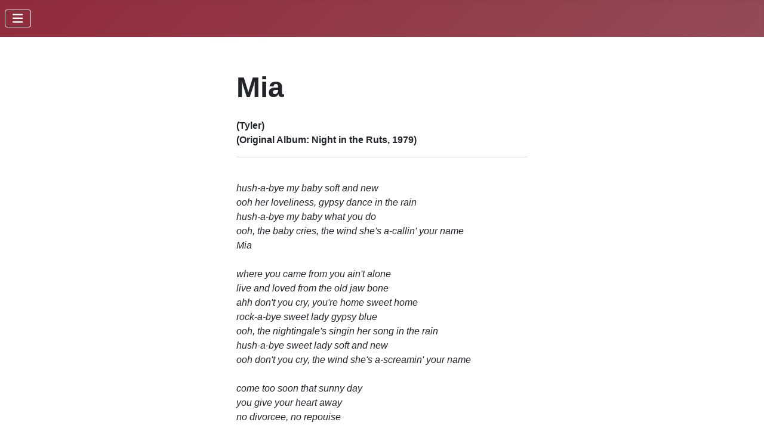

--- FILE ---
content_type: text/html; charset=utf-8
request_url: http://www.aerosmithtemple.com/lyrics/mia
body_size: 4769
content:
<!DOCTYPE html>
<html lang="en-us" dir="ltr">

<head>
    <meta charset="utf-8">
	<meta name="viewport" content="width=device-width, initial-scale=1">
	<meta name="description" content="Mia Lyrics by Aerosmith: From 1979's Night in the Ruts">
	<meta name="generator" content="Joomla! - Open Source Content Management">
	<title>Mia - Aerosmith Temple</title>
	<link href="/media/system/images/joomla-favicon.svg" rel="icon" type="image/svg+xml">
	<link href="/media/system/images/favicon.ico" rel="alternate icon" type="image/vnd.microsoft.icon">
	<link href="/media/system/images/joomla-favicon-pinned.svg" rel="mask-icon" color="#000">

    <link href="/media/system/css/joomla-fontawesome.min.css?3d9426" rel="lazy-stylesheet"><noscript><link href="/media/system/css/joomla-fontawesome.min.css?3d9426" rel="stylesheet"></noscript>
	<link href="/media/templates/site/cassiopeia/css/template.min.css?3d9426" rel="stylesheet">
	<link href="/media/templates/site/cassiopeia/css/global/colors_alternative.min.css?3d9426" rel="stylesheet">
	<link href="/media/templates/site/cassiopeia/css/vendor/joomla-custom-elements/joomla-alert.min.css?0.4.1" rel="stylesheet">
	<style>:root {
		--hue: 214;
		--template-bg-light: #f0f4fb;
		--template-text-dark: #495057;
		--template-text-light: #ffffff;
		--template-link-color: var(--link-color);
		--template-special-color: #001B4C;
		
	}</style>

    <script src="/media/vendor/metismenujs/js/metismenujs.min.js?1.4.0" defer></script>
	<script type="application/json" class="joomla-script-options new">{"joomla.jtext":{"MDL_MODALTXT_CLOSE":"close","MDL_MODALTXT_PREVIOUS":"previous","MDL_MODALTXT_NEXT":"next","ERROR":"Error","MESSAGE":"Message","NOTICE":"Notice","WARNING":"Warning","JCLOSE":"Close","JOK":"OK","JOPEN":"Open"},"system.paths":{"root":"","rootFull":"http:\/\/www.aerosmithtemple.com\/","base":"","baseFull":"http:\/\/www.aerosmithtemple.com\/"},"csrf.token":"145a411318c3dc5c6d46b6aac8e2323c"}</script>
	<script src="/media/system/js/core.min.js?a3d8f8"></script>
	<script src="/media/templates/site/cassiopeia/js/template.min.js?3d9426" type="module"></script>
	<script src="/media/vendor/bootstrap/js/collapse.min.js?5.3.8" type="module"></script>
	<script src="/media/templates/site/cassiopeia/js/mod_menu/menu-metismenu.min.js?3d9426" defer></script>
	<script src="/media/system/js/messages.min.js?9a4811" type="module"></script>
	<script type="application/ld+json">{"@context":"https://schema.org","@graph":[{"@type":"Organization","@id":"http://www.aerosmithtemple.com/#/schema/Organization/base","name":"Aerosmith Temple","url":"http://www.aerosmithtemple.com/"},{"@type":"WebSite","@id":"http://www.aerosmithtemple.com/#/schema/WebSite/base","url":"http://www.aerosmithtemple.com/","name":"Aerosmith Temple","publisher":{"@id":"http://www.aerosmithtemple.com/#/schema/Organization/base"}},{"@type":"WebPage","@id":"http://www.aerosmithtemple.com/#/schema/WebPage/base","url":"http://www.aerosmithtemple.com/lyrics/mia","name":"Mia - Aerosmith Temple","description":"Mia Lyrics by Aerosmith: From 1979's Night in the Ruts","isPartOf":{"@id":"http://www.aerosmithtemple.com/#/schema/WebSite/base"},"about":{"@id":"http://www.aerosmithtemple.com/#/schema/Organization/base"},"inLanguage":"en-US"},{"@type":"Article","@id":"http://www.aerosmithtemple.com/#/schema/com_content/article/180","name":"Mia","headline":"Mia","inLanguage":"en-US","isPartOf":{"@id":"http://www.aerosmithtemple.com/#/schema/WebPage/base"}}]}</script>

</head>

<body class="site com_content wrapper-static view-article no-layout no-task itemid-322 has-sidebar-right">
    <header class="header container-header full-width position-sticky sticky-top">

        
        
        
                    <div class="grid-child container-nav">
                                    
<nav class="navbar navbar-expand-lg" aria-label="Main Menu">
    <button class="navbar-toggler navbar-toggler-right" type="button" data-bs-toggle="collapse" data-bs-target="#navbar1" aria-controls="navbar1" aria-expanded="false" aria-label="Toggle Navigation">
        <span class="icon-menu" aria-hidden="true"></span>
    </button>
    <div class="collapse navbar-collapse" id="navbar1">
        <ul class="mod-menu mod-menu_dropdown-metismenu metismenu mod-list ">
<li class="metismenu-item item-101 level-1 default"><a href="/" ><img src="/images/logo2.png" alt="" width="280" height="121" loading="lazy"><span class="image-title visually-hidden">Home</span></a></li><li class="metismenu-item item-111 level-1 deeper parent"><a href="/band-bios" >Bios</a><button class="mm-collapsed mm-toggler mm-toggler-link" aria-haspopup="true" aria-expanded="false" aria-label="Bios"></button><ul class="mm-collapse"><li class="metismenu-item item-115 level-2 parent"><a href="/band-bios/steven-tyler" >Steven Tyler</a></li><li class="metismenu-item item-116 level-2 parent"><a href="/band-bios/joe-perry" >Joe Perry</a></li><li class="metismenu-item item-117 level-2 parent"><a href="/band-bios/brad-whitford" >Brad Whitford</a></li><li class="metismenu-item item-118 level-2 parent"><a href="/band-bios/tom-hamilton" >Tom Hamilton</a></li><li class="metismenu-item item-119 level-2 parent"><a href="/band-bios/joey-kramer" >Joey Kramer</a></li></ul></li><li class="metismenu-item item-108 level-1 deeper parent"><a href="/aerosmith-recordings" >Music</a><button class="mm-collapsed mm-toggler mm-toggler-link" aria-haspopup="true" aria-expanded="false" aria-label="Music"></button><ul class="mm-collapse"><li class="metismenu-item item-120 level-2 parent"><a href="/aerosmith-recordings/discography" >Discography</a></li><li class="metismenu-item item-109 level-2"><a href="/aerosmith-recordings/lyrics" >Lyrics</a></li><li class="metismenu-item item-216 level-2"><a href="/aerosmith-recordings/joe-perry-project-albums" >Joe Perry Project</a></li><li class="metismenu-item item-417 level-2"><a href="/aerosmith-recordings/outside-recordings" >Outside Recordings</a></li><li class="metismenu-item item-418 level-2"><a href="/aerosmith-recordings/soundtracks" >Soundtracks</a></li><li class="metismenu-item item-419 level-2"><a href="/aerosmith-recordings/tribute-albums" >Tribute Albums</a></li><li class="metismenu-item item-541 level-2"><a href="/aerosmith-recordings/draw-the-line-tribute-band" >Draw The Line (Tribute Band)</a></li></ul></li><li class="metismenu-item item-112 level-1 deeper parent"><a href="/history" >History</a><button class="mm-collapsed mm-toggler mm-toggler-link" aria-haspopup="true" aria-expanded="false" aria-label="History"></button><ul class="mm-collapse"><li class="metismenu-item item-150 level-2"><a href="/history/timeline" >Timeline</a></li><li class="metismenu-item item-151 level-2"><a href="/history/rock-and-roll-hall-of-fame-history" >HOF History</a></li><li class="metismenu-item item-152 level-2"><a href="/history/aerosmith-fun-facts" >Did You Know?</a></li><li class="metismenu-item item-159 level-2"><a href="/history/television-movies" >Television &amp; Movies</a></li></ul></li><li class="metismenu-item item-206 level-1 deeper parent"><a href="/shop" >Shop</a><button class="mm-collapsed mm-toggler mm-toggler-link" aria-haspopup="true" aria-expanded="false" aria-label="Shop"></button><ul class="mm-collapse"><li class="metismenu-item item-207 level-2"><a href="/shop/books" >Books</a></li><li class="metismenu-item item-208 level-2"><a href="/shop/dvds-vhs" >DVDs/VHS</a></li><li class="metismenu-item item-455 level-2"><a href="/shop/merch-apparel" >Merch &amp; Apparel</a></li></ul></li><li class="metismenu-item item-113 level-1"><a href="/touring-announcement" >On Tour</a></li><li class="metismenu-item item-153 level-1 deeper parent"><a href="/aerosmith-latest-news" >News</a><button class="mm-collapsed mm-toggler mm-toggler-link" aria-haspopup="true" aria-expanded="false" aria-label="News"></button><ul class="mm-collapse"><li class="metismenu-item item-154 level-2"><a href="/aerosmith-latest-news/latest-news" >Past News</a></li></ul></li><li class="metismenu-item item-110 level-1 deeper parent"><a href="/multimedia" >Media</a><button class="mm-collapsed mm-toggler mm-toggler-link" aria-haspopup="true" aria-expanded="false" aria-label="Media"></button><ul class="mm-collapse"><li class="metismenu-item item-441 level-2 parent"><a href="/multimedia/pictures" >Pictures</a></li><li class="metismenu-item item-155 level-2"><a href="/multimedia/midis" >Midis</a></li><li class="metismenu-item item-156 level-2"><a href="/multimedia/music-videos" >Music Videos</a></li><li class="metismenu-item item-157 level-2 parent"><a href="/multimedia/revolution-x" >Revolution X</a></li><li class="metismenu-item item-158 level-2"><a href="/multimedia/aerosmith-guitar-hero" >Guitar Hero</a></li><li class="metismenu-item item-161 level-2"><a href="/other/site-information" >Site Info</a></li></ul></li></ul>
    </div>
</nav>

                                            </div>
            </header>

    <div class="site-grid">
                    <div class="container-banner full-width">
                
<div id="mod-custom150" class="mod-custom custom">
    <div class="fb-like" data-layout="button_count" data-action="recommend" data-size="small" data-show-faces="true" data-share="true"></div></div>

            </div>
        
        
        
        
        <div class="grid-child container-component">
            
            
            <div id="system-message-container" aria-live="polite"></div>

            <main>
                <div class="com-content-article item-page">
    <meta itemprop="inLanguage" content="en-US">
    
    
        
        
    
    
        
                                                <div class="com-content-article__body">
        <table border="0" width="490" align="center"><tbody><tr><td><strong><dl><dd><p align="left"><font size="28">Mia</font> </p></dd><dd><p align="left"><!--BODY--><strong>(Tyler)<br /></strong><strong><strong>(Original Album: Night in the Ruts, 1979)</strong></strong><br /><em><strong> </strong></em></p></dd></dl></strong><hr /><em><dl><dd><p align="left"><br />hush-a-bye my baby soft and new <br />ooh her loveliness, gypsy dance in the rain <br />hush-a-bye my baby what you do <br />ooh, the baby cries, the wind she&#39;s a-callin&#39; your name <br />Mia <br /><br />where you came from you ain&#39;t alone<br />live and loved from the old jaw bone<br />ahh don&#39;t you cry, you&#39;re home sweet home <br />rock-a-bye sweet lady gypsy blue <br />ooh, the nightingale&#39;s singin her song in the rain<br />hush-a-bye sweet lady soft and new <br />ooh don&#39;t you cry, the wind she&#39;s a-screamin&#39; your name <br /><br />come too soon that sunny day <br />you give your heart away <br />no divorcee, no repouise </p></dd></dl></em></td></tr></tbody></table>     </div>

        
                                        </div>
            </main>
            
        </div>

                    <div class="grid-child container-sidebar-right">
                <div class="sidebar-right card ">
        <div class="card-body">
                
<div id="mod-custom96" class="mod-custom custom">
    <p><a href="/aerosmith-recordings/discography/aerosmith"><img title="Aerosmith (1973)" src="/images/albumcovers/aerosmith50c.gif" alt="" width="50" height="50" /></a> <a href="/aerosmith-recordings/discography/get-your-wings"><img title="Get Your Wings (1974)" src="/images/albumcovers/getyourwings50c.gif" alt="" width="50" height="50" /></a> <a href="/aerosmith-recordings/discography/toys-in-the-attic"><img title="Toys in the Attic (1975)" src="/images/albumcovers/toys50c.gif" alt="" width="50" height="50" /></a> <a href="/aerosmith-recordings/discography/rocks"><img title="Rocks (1976)" src="/images/albumcovers/rocks50c.jpg" alt="" width="50" height="50" /></a> <a href="/aerosmith-recordings/discography/draw-the-line"><img title="Draw the Line (1977)" src="/images/albumcovers/drawline50c.gif" alt="" width="50" height="50" /></a> <a href="/aerosmith-recordings/discography/live-bootleg"><img title="Live Bootleg (1978)" src="/images/albumcovers/bootleg50c.jpg" alt="" width="50" height="50" /></a> <a href="/aerosmith-recordings/discography/night-in-the-ruts"><img title="Night in the Ruts (1979)" src="/images/albumcovers/nitr50c.gif" alt="" width="50" height="50" /></a> <a href="/aerosmith-recordings/discography/greatest-hits"><img title="Greatest Hits (1980)" src="/images/albumcovers/greathits50c.gif" alt="" width="50" height="50" /></a> <a href="/aerosmith-recordings/discography/rock-in-a-hard-place"><img title="Rock in a Hard Place (1982)" src="/images/albumcovers/riahp50c.jpg" alt="" width="50" height="50" /></a> <a href="/aerosmith-recordings/discography/done-with-mirrors"><img title="Done With Mirrors (1985)" src="/images/albumcovers/dwm50c.gif" alt="" width="50" height="50" /></a> <a href="/aerosmith-recordings/discography/classics-live"><img title="Classic Live (1986)" src="/images/albumcovers/classic50c.jpg" alt="" width="50" height="50" /></a> <a href="/aerosmith-recordings/discography/classics-live-2"><img title="Classic Live 2 (1987)" src="/images/albumcovers/classic250c.jpg" alt="" width="50" height="50" /></a> <a href="/aerosmith-recordings/discography/permanent-vacation"><img title="Permanent Vacation (1987)" src="/images/albumcovers/pervac50c.gif" alt="" width="50" height="50" /></a> <a href="/aerosmith-recordings/discography/gems"><img title="Gems (1988)" src="/images/albumcovers/gems50c.gif" alt="" width="50" height="50" /></a> <a href="/aerosmith-recordings/discography/pump"><img title="Pump (1989)" src="/images/albumcovers/pump50c.gif" alt="" width="50" height="50" /></a> <a href="/aerosmith-recordings/discography/pandoras-box"><img title="Pandoras Box (1991)" src="/images/albumcovers/pandorasc50.png" alt="" width="50" height="50" /></a> <a href="/aerosmith-recordings/discography/get-a-grip"><img title="Get a Grip (1993)" src="/images/albumcovers/grip50c.jpg" alt="" width="50" height="50" /></a> <a href="/aerosmith-recordings/discography/big-ones"><img title="Big Ones (1994)" src="/images/albumcovers/bigones50c.jpg" alt="" width="50" height="50" /></a> <a href="/aerosmith-recordings/discography/box-of-fire"><img title="Box of Fire (1994)" src="/images/albumcovers/boxoffire_c50.png" width="50" height="50" /></a> <a href="/aerosmith-recordings/discography/nine-lives"><img title="Nine Lives (1997)" src="/images/albumcovers/ninelives50c.jpg" alt="" width="50" height="50" /></a> <a href="/aerosmith-recordings/discography/a-little-south-of-sanity"><img title="A Little South of Sanity (1998)" src="/images/albumcovers/soscover50c.jpg" alt="" width="50" height="50" /></a> <a href="/aerosmith-recordings/discography/just-push-play"><img title="Just Push Play (2001)" src="/images/albumcovers/pushplay50c.jpg" alt="" width="50" height="50" /></a> <a href="/aerosmith-recordings/discography/young-lust-the-aerosmith-anthology"><img title="Young Lust: The Aerosmith Anthology (2001)" src="/images/albumcovers/younglust50c.jpg" alt="" width="50" height="50" /></a> <a href="/aerosmith-recordings/discography/o-yeah-ultimate-aerosmith-hits"><img title="OYeah: Ultimate Aerosmith Hits (2002)" src="/images/albumcovers/ultimatehits50c.jpg" alt="" width="50" height="50" /></a> <a href="/aerosmith-recordings/discography/honkin-on-bobo"><img title="Honkin on Bobo (2004)" src="/images/albumcovers/bobo_cover50c.jpg" alt="" width="50" height="50" /></a> <a href="/aerosmith-recordings/discography/rockin-the-joint"><img title="Rockin the Joint (2005)" src="/images/albumcovers/rockinthejoint50c.jpg" alt="" width="50" height="50" /></a> <a href="/aerosmith-recordings/discography/devils-got-a-new-disguise"><img title="Devils Got a New Disguise (2006)" src="/images/albumcovers/dgand50c.gif" alt="" width="50" height="50" /></a> <a href="/aerosmith-recordings/discography/tough-love-the-best-of-the-ballads"><img title="Tough Love: The Best of the Ballads (2011)" src="/images/albumcovers/toughlove50c.jpg" alt="" width="50" height="50" /></a> <a href="/aerosmith-recordings/discography/music-from-another-dimension"><img title="Music From Another Dimension (2012)" src="/images/albumcovers/mfad_c.png" width="50" height="50" /></a> <a href="/aerosmith-recordings/discography/aerosmith-rocks-donington"><img title="Aerosmith Rocks Donington (2014)" src="/images/albumcovers/doning_c.png" width="50" height="50" /></a></p></div>
    </div>
</div>

            </div>
        
        
            </div>

            <footer class="container-footer footer full-width">
            <div class="grid-child">
                <ul class="mod-stats list-group">
    <li class="list-group-item">
        Articles View Hits        <span class="badge bg-secondary float-end rounded-pill">6892219</span>
    </li>
</ul>

            </div>
        </footer>
    
            <a href="#top" id="back-top" class="back-to-top-link" aria-label="Back to Top">
            <span class="icon-arrow-up icon-fw" aria-hidden="true"></span>
        </a>
    
    
</body>

</html>
